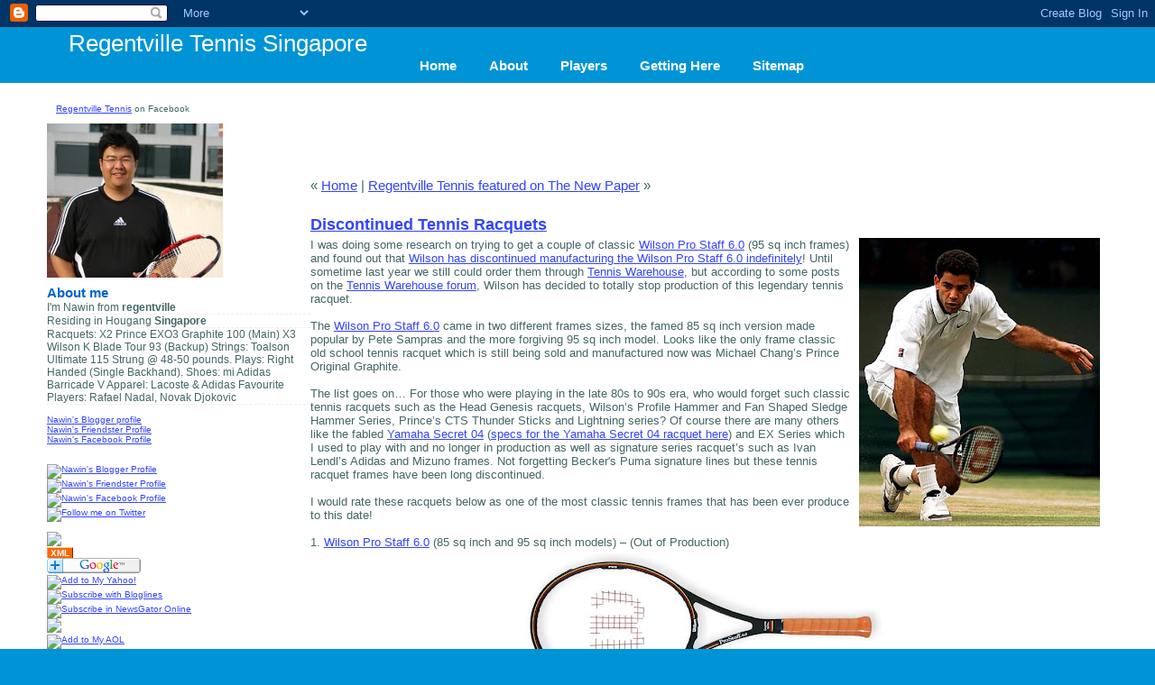

--- FILE ---
content_type: text/html; charset=UTF-8
request_url: http://www.regentville.com/2008/08/discontinued-tennis-racquets.html?showComment=1219655940000
body_size: 18368
content:
<!DOCTYPE html PUBLIC "-//W3C//DTD XHTML 1.1//EN"
"http://www.w3.org/TR/xhtml11/DTD/xhtml11.dtd">
<html xmlns="http://www.w3.org/1999/xhtml" xml:lang="en" lang="en">
<head>
<meta name="verify-v1" content="GTxnTMpvkeTNjNxJ409FeyHnWJ+VwgT9l6BSNoPVSnc=" />
<META name="y_key" content="a31d0dd0c592b270">
<meta name="msvalidate.01" content="663CBE8E4EAF4D4C8178A5AA948FB802" />
 
 
 <title>Regentville Tennis Singapore: Discontinued Tennis Racquets</title>
 <meta name="keywords" content="Regentville Tennis Singapore: Discontinued Tennis Racquets - social tennis, tennis group, tennis club, tennis racquet, racquet reviews, tennis in hougang, singapore tennis, condo tennis, nawin, friendly game," />
 <meta name="description" content="Regentville Tennis Singapore: Discontinued Tennis Racquets - A social tennis group & tennis club in Singapore. Join us for local tennis matches & games in Singapore." />
 <script type="text/javascript">(function() { (function(){function b(g){this.t={};this.tick=function(h,m,f){var n=f!=void 0?f:(new Date).getTime();this.t[h]=[n,m];if(f==void 0)try{window.console.timeStamp("CSI/"+h)}catch(q){}};this.getStartTickTime=function(){return this.t.start[0]};this.tick("start",null,g)}var a;if(window.performance)var e=(a=window.performance.timing)&&a.responseStart;var p=e>0?new b(e):new b;window.jstiming={Timer:b,load:p};if(a){var c=a.navigationStart;c>0&&e>=c&&(window.jstiming.srt=e-c)}if(a){var d=window.jstiming.load;
c>0&&e>=c&&(d.tick("_wtsrt",void 0,c),d.tick("wtsrt_","_wtsrt",e),d.tick("tbsd_","wtsrt_"))}try{a=null,window.chrome&&window.chrome.csi&&(a=Math.floor(window.chrome.csi().pageT),d&&c>0&&(d.tick("_tbnd",void 0,window.chrome.csi().startE),d.tick("tbnd_","_tbnd",c))),a==null&&window.gtbExternal&&(a=window.gtbExternal.pageT()),a==null&&window.external&&(a=window.external.pageT,d&&c>0&&(d.tick("_tbnd",void 0,window.external.startE),d.tick("tbnd_","_tbnd",c))),a&&(window.jstiming.pt=a)}catch(g){}})();window.tickAboveFold=function(b){var a=0;if(b.offsetParent){do a+=b.offsetTop;while(b=b.offsetParent)}b=a;b<=750&&window.jstiming.load.tick("aft")};var k=!1;function l(){k||(k=!0,window.jstiming.load.tick("firstScrollTime"))}window.addEventListener?window.addEventListener("scroll",l,!1):window.attachEvent("onscroll",l);
 })();</script><script type="text/javascript">function a(){var b=window.location.href,c=b.split("?");switch(c.length){case 1:return b+"?m=1";case 2:return c[1].search("(^|&)m=")>=0?null:b+"&m=1";default:return null}}var d=navigator.userAgent;if(d.indexOf("Mobile")!=-1&&d.indexOf("WebKit")!=-1&&d.indexOf("iPad")==-1||d.indexOf("Opera Mini")!=-1||d.indexOf("IEMobile")!=-1){var e=a();e&&window.location.replace(e)};
</script><meta http-equiv="Content-Type" content="text/html; charset=UTF-8" />
<meta name="generator" content="Blogger" />
<link rel="icon" type="image/vnd.microsoft.icon" href="https://www.blogger.com/favicon.ico"/>
<link rel="alternate" type="application/atom+xml" title="Regentville Tennis Singapore - Atom" href="http://www.regentville.com/feeds/posts/default" />
<link rel="alternate" type="application/rss+xml" title="Regentville Tennis Singapore - RSS" href="http://www.regentville.com/feeds/posts/default?alt=rss" />
<link rel="service.post" type="application/atom+xml" title="Regentville Tennis Singapore - Atom" href="https://www.blogger.com/feeds/15314101/posts/default" />
<link rel="alternate" type="application/atom+xml" title="Regentville Tennis Singapore - Atom" href="http://www.regentville.com/feeds/1163786533444554425/comments/default" />
<link rel="stylesheet" type="text/css" href="https://www.blogger.com/static/v1/v-css/1601750677-blog_controls.css"/>
<link rel="stylesheet" type="text/css" href="https://www.blogger.com/dyn-css/authorization.css?targetBlogID=15314101&zx=01710f8a-150e-4c43-aebe-6a50a2696efe"/>


<link rel="shortcut icon" href="http://sites.google.com/site/regentville/regentville.ico" type="favicon" />
  
<script src="http://www.google-analytics.com/urchin.js" type="text/javascript">
</script>
<script type="text/javascript">
_uacct = "UA-1498347-1";
urchinTracker();
</script> 

 <style type="text/css">
 /*
-----------------------------------------------
Blogger Template Style
Name:     Indigo
Designer: Kaushal Sheth
URL:      www.kaushalsheth.info
Date:     11 Dec 2006
----------------------------------------------- */

/*#############################################################
Name: Indigo
Date: 2006-07-27
Description: A lightweight, simple and pleasant design.
Author: Viktor Persson
URL: http://arcsin.se

Feel free to use and modify but please provide credits.
#############################################################*/

/* standard elements */
* {
	margin: 0;
	padding: 0;
}
a {
	color: #34F;
}
a:hover {
	color: #39F;
}
body {
	background: #0094D6 url("http://images33.fotki.com/v1070/photos/1/1028519/5737150/bgzq1-vi.gif") repeat-x;
	color: #466;
	font: normal 80% "Lucida Sans Unicode",sans-serif;
	margin: 0;
}
input {
	color: #555;
	font: normal 1.1em "Lucida Sans Unicode",sans-serif;
}
p,cite,code,ul {
	font-size: 1.2em;
	padding-bottom: 1.2em;
}
h1 {
	font-size: 1.4em;
	margin-bottom: 4px;
}
code {
	background: url("http://images34.fotki.com/v1077/photos/1/1028519/5737150/bgcodefa2-vi.gif");
	border: 1px solid #F0F0F0;
	border-left: 6px solid #39F;
	color: #555;
	display: block;
	font: normal 1.1em "Lucida Sans Unicode",serif;
	margin-bottom: 12px;
	padding: 8px 10px;
	white-space: pre;
}
cite {
	background: url("http://images111.fotki.com/v728/photos/1/1028519/5737150/quoteeh6-vi.gif") no-repeat;
	color: #666;
	display: block;
	font: normal 1.3em "Lucida Sans Unicode",serif;
	padding-left: 28px;
}
h1,h2,h3 {
	color: #06C;
	padding-top: 6px;
}
/* misc */
.clearer {
	clear: both;
}

/* structure */
.container {
	background: url("http://images32.fotki.com/v1058/photos/1/1028519/5737150/topleftco3-vi.gif") no-repeat;
}

.header {
	height: 92px;
}

/* title */
.title {
	float: left;
	padding: 28px 0 0 76px;
}
.title h1 {
	color: #FFF;
	font: normal 2em Verdana,sans-serif;
}
.title h1 a{
	color: #FFF;
	text-decoration:none;
}

.title h1 a:hover{
	color: #FFF;
	text-decoration:none;
}

/* navigation */
.navigation {
	float: left;
	height: 92px;
	margin-left: 24px;
	padding: 0 16px;
}
.navigation a {
	color: #FFF;
	float: left;
	font: bold 1.2em "Trebuchet MS",sans-serif;
	margin-top: 56px;
	padding: 8px 18px;
	text-align: center;
	text-decoration: none;
}
.navigation a:hover {
	background-color: #4A91C3;
	color: #FFF;
}

/* main */
.main {
	background: #FFF url("http://images32.fotki.com/v1066/photos/1/1028519/5737150/bgmainro4-vi.gif") no-repeat;
	clear: both;
	padding: 12px 12px 0 52px;
}

/* main left */
.sidenav {
	float: left;
	width: 24%;
	font-size: 0.8em;
}
.sidenav h1 {
	border-bottom: 1px dashed #DDD;
	color: #E73;
	font-size: 1.2em;
	height: 20px;
	margin-top: 1.2em;
}
.sidenav ul {
	margin: 0;
	padding: 0;
}
.sidenav li { 
	border-bottom: 1px dashed #EEE;
	list-style: none;
	margin: 0;
}
.sidenav li a {
	color: #777;
	display: block;
	font-size: 0.9em;
	padding: 3px 6px 3px 18px;
	text-decoration: none;
}
.sidenav li a:hover {
	color: #111;
	background: url("http://images34.fotki.com/v1078/photos/1/1028519/5737150/navligq9-vi.gif") no-repeat;
}

/* content */
.content {
	float: right;
	margin-right: 4%;
	width: 72%;
}
.content .descr {
	color: #C60;
	margin-bottom: 6px;
}
.content li {
	list-style: url("http://images32.fotki.com/v1058/photos/1/1028519/5737150/lijx1-vi.gif");
	margin-left: 18px;
}

/* search form */
.styled {
	border: 3px double #E5E5E5;
	padding: 2px 3px;
}
.button {
	border: 1px solid #AAA;
	margin-left: 5px;
	padding: 2px 3px;
}

/* footer */
.footer {
	background: #0094D6 url("http://images27.fotki.com/v1024/photos/1/1028519/5737150/bgfooterqz7-vi.gif") repeat-x;
	color: #C1DEF0;
	font-size: 1.1em;
	line-height: 40px;
	text-align: center;
}
.footer a {
	color: #FFF;
	text-decoration: none;
}
.footer a:hover {
	color: #FFF;
	text-decoration: underline;
}

#comments h4 {
  margin:1em 0;
  font:bold 78%/1.6em "Trebuchet MS",Trebuchet,Arial,Verdana,Sans-serif;
  text-transform:uppercase;
  letter-spacing:.2em;
  color:#999;
  }
#comments h4 strong {
  font-size:130%;
  }
#comments-block {
  margin:1em 0 1.5em;
  line-height:1.6em;
  }
#comments-block dt {
  margin:.5em 0;
  }
#comments-block dd {
  margin:.25em 0 0;
  }
#comments-block dd.comment-timestamp {
  margin:-.25em 0 2em;
  font:78%/1.4em "Trebuchet MS",Trebuchet,Arial,Verdana,Sans-serif;
  text-transform:uppercase;
  letter-spacing:.1em;
  }
#comments-block dd p {
  margin:0 0 .75em;
  }
.deleted-comment {
  font-style:italic;
  color:gray;
  }


/* Profile
----------------------------------------------- */
#profile-container {
  margin:0 0 1.5em;
  padding-left:10px;
font-size:14px;
  border-bottom:1px dotted #ccc;
  padding-bottom:1.5em;
  }
.profile-datablock {
  margin:.5em 0 .5em;
  }
.profile-img {
  display:inline;
  }
.profile-img img {
  float:left;
  padding:4px;
  border:1px solid #ddd;
  margin:0 8px 3px 0;
  }
.profile-data {
  margin:0;
  font:bold 78%/1.6em "Trebuchet MS",Trebuchet,Arial,Verdana,Sans-serif;
  text-transform:uppercase;
  letter-spacing:.1em;
  }
.profile-data strong {
  display:none;
  }
.profile-textblock {
  margin:0 0 .5em;
  }
.profile-link {
  margin:0;
  font:78%/1.4em "Trebuchet MS",Trebuchet,Arial,Verdana,Sans-serif;
  text-transform:uppercase;
  letter-spacing:.1em;
  }

  </style>

<meta name='google-adsense-platform-account' content='ca-host-pub-1556223355139109'/>
<meta name='google-adsense-platform-domain' content='blogspot.com'/>

<!-- data-ad-client=pub-4214880921341429 -->
<!-- --><style type="text/css">@import url(https://www.blogger.com/static/v1/v-css/navbar/3334278262-classic.css);
div.b-mobile {display:none;}
</style>

</head>

<body><script type="text/javascript">
    function setAttributeOnload(object, attribute, val) {
      if(window.addEventListener) {
        window.addEventListener('load',
          function(){ object[attribute] = val; }, false);
      } else {
        window.attachEvent('onload', function(){ object[attribute] = val; });
      }
    }
  </script>
<div id="navbar-iframe-container"></div>
<script type="text/javascript" src="https://apis.google.com/js/platform.js"></script>
<script type="text/javascript">
      gapi.load("gapi.iframes:gapi.iframes.style.bubble", function() {
        if (gapi.iframes && gapi.iframes.getContext) {
          gapi.iframes.getContext().openChild({
              url: 'https://www.blogger.com/navbar/15314101?origin\x3dhttp://www.regentville.com',
              where: document.getElementById("navbar-iframe-container"),
              id: "navbar-iframe"
          });
        }
      });
    </script>

<div class="container">

	<div class="header">
		

		<div class="title">
		<h1><a href="http://www.regentville.com/" accesskey="1">Regentville Tennis Singapore</a></h1>
		
		</div>

		<div class="navigation">
			<a href="http://www.regentville.com/">Home</a>
			<a href="#">About</a>
			<a href="#">Players</a>
			<a href="#">Getting Here</a>
			<a href="#">Sitemap</a>
			<div class="clearer"><span></span></div>

		</div>

	</div>

	<div class="main">
		
		<div class="content">
		
<script type="text/javascript"><!--
google_ad_client = "pub-4214880921341429";
google_ad_host = "pub-1556223355139109";
google_ad_host_channel="00000";
//728x90, created 12/26/07
google_ad_slot = "6113113400";
google_ad_width = 728;
google_ad_height = 90;
//--></script>
<script type="text/javascript"
src="http://pagead2.googlesyndication.com/pagead/show_ads.js">
</script>

		



<Blogger>

<div class="post">
     
<p class="content-nav">
	&laquo; <a href="http://www.regentville.com/">Home</a><span> | <a href="http://www.regentville.com/2008/07/regentville-tennis-featured-on-new.html">Regentville Tennis featured on The New Paper</a> &raquo;</span><span style="display:none"> | <a href="http://www.regentville.com/2008/07/regentville-tennis-birthday-party.html">Regentville Tennis Birthday Party</a> &raquo;</span><span style="display:none"> | <a href="http://www.regentville.com/2008/05/regentville-versus-bayshore.html">Regentville versus The Bayshore</a> &raquo;</span><span style="display:none"> | <a href="http://www.regentville.com/2008/05/tennis-elbow-and-babolat-racquets.html">Tennis Elbow and Babolat Racquets</a> &raquo;</span><span style="display:none"> | <a href="http://www.regentville.com/2008/04/regentville-versus-melville-park.html">Regentville versus Melville Park</a> &raquo;</span><span style="display:none"> | <a href="http://www.regentville.com/2008/04/clay-courts-in-singapore.html">Clay Courts in Singapore</a> &raquo;</span><span style="display:none"> | <a href="http://www.regentville.com/2008/04/fake-wilson-tennis-racquet.html">Fake Wilson Tennis Racquet</a> &raquo;</span><span style="display:none"> | <a href="http://www.regentville.com/2008/03/yew-mei-green-versus-regentville.html">Yew Mei Green versus Regentville</a> &raquo;</span><span style="display:none"> | <a href="http://www.regentville.com/2008/03/regentville-versus-yew-mei-green.html">Regentville versus Yew Mei Green</a> &raquo;</span><span style="display:none"> | <a href="http://www.regentville.com/2008/02/regentville-versus-new-tech-park.html">Regentville versus New Tech Park</a> &raquo;</span><span style="display:none">&nbsp;</span>
</p>




   
   
	<h1 class="storytitle" id="post-1163786533444554425"><a href="http://www.regentville.com/2008/08/discontinued-tennis-racquets.html" rel="bookmark" title="Permanent Link to Discontinued Tennis Racquets">

<!-- google_ad_section_start-->
Discontinued Tennis Racquets</a></h1>
<!-- google_ad_section_end-->         

<div class="entry" id="post-1163786533444554425">

<!-- google_ad_section_start-->
<div style="clear:both;"></div><a onblur="try {parent.deselectBloggerImageGracefully();} catch(e) {}" href="https://blogger.googleusercontent.com/img/b/R29vZ2xl/AVvXsEjNFAj6-M6GsD7cxsNcy6u47lDdQUbwf_GYbrKV-2RebrAamAI_O3VKFM3_wKIxmCoaIUBky1uCJU9DQnPXcQvZOmoy8GR5S0VcXkW5Mon33dIH40u2zc40faKHf6Ks7XATnr_F/s1600-h/sampras-pro-staff-classic.jpg"><img style="margin: 0pt 0pt 10px 10px; float: right; cursor: pointer;" src="https://blogger.googleusercontent.com/img/b/R29vZ2xl/AVvXsEjNFAj6-M6GsD7cxsNcy6u47lDdQUbwf_GYbrKV-2RebrAamAI_O3VKFM3_wKIxmCoaIUBky1uCJU9DQnPXcQvZOmoy8GR5S0VcXkW5Mon33dIH40u2zc40faKHf6Ks7XATnr_F/s320/sampras-pro-staff-classic.jpg" alt="" id="BLOGGER_PHOTO_ID_5238077746667964818" border="0" /></a>I was doing some research on trying to get a couple of classic <a href="http://www.tennis-warehouse.com/Reviews/60/60Review.html">Wilson Pro Staff 6.0</a> (95 sq inch frames) and found out that <a href="http://tt.tennis-warehouse.com/showthread.php?t=175093">Wilson has discontinued manufacturing the Wilson Pro Staff 6.0 indefinitely</a>! Until sometime last year we still could order them through <a href="http://www.tennis-warehouse.com/">Tennis Warehouse</a>, but according to some posts on the <a href="http://tt.tennis-warehouse.com/index.php">Tennis Warehouse forum</a>, Wilson has decided to totally stop production of this legendary tennis racquet.<br /><br />The <a href="http://www.tennis-warehouse.com/Reviews/60/60Review.html">Wilson Pro Staff 6.0</a> came in two different frames sizes, the famed 85 sq inch version made popular by Pete Sampras and the more forgiving 95 sq inch model.  Looks like the only frame classic old school tennis racquet which is still being sold and manufactured now was Michael Chang’s Prince Original Graphite.<br /><br />The list goes on… For those who were playing in the late 80s to 90s era, who would forget such classic tennis racquets such as the Head Genesis racquets, Wilson’s Profile Hammer and Fan Shaped Sledge Hammer Series, Prince’s CTS Thunder Sticks and Lightning series? Of course there are many others like the fabled <a href="http://tt.tennis-warehouse.com/showthread.php?t=181814">Yamaha Secret 04</a> (<a href="http://tt.tennis-warehouse.com/showthread.php?t=181814">specs for the Yamaha Secret 04 racquet here</a>) and EX Series which I used to play with and no longer in production as well as signature series racquet’s such as Ivan Lendl’s Adidas and Mizuno frames. Not forgetting Becker's Puma signature lines but these tennis racquet frames have been long discontinued.<br /><br />I would rate these racquets below as one of the most classic tennis frames that has been ever produce to this date!<br /><br />1. <a href="http://www.tennis-warehouse.com/Reviews/60/60Review.html">Wilson Pro Staff 6.0</a> (85 sq inch and 95 sq inch models) – (Out of Production)<br /><a onblur="try {parent.deselectBloggerImageGracefully();} catch(e) {}" href="https://blogger.googleusercontent.com/img/b/R29vZ2xl/AVvXsEi5rvjzQlHGPu-eBA06iQC-jpG-C44X23hhNqBkZGtUFMJipNI_UY3ny9hkuBe3GrvlZ3WOggYSsEacnHqHxqI1ypEjPl4U-QSRY5NfpZlkEOkRoSjWQAR5ogRhoooKZtO7QprH/s1600-h/Wilson-Pro-Staff-6.0.jpg"><img style="margin: 0px auto 10px; display: block; text-align: center; cursor: pointer;" src="https://blogger.googleusercontent.com/img/b/R29vZ2xl/AVvXsEi5rvjzQlHGPu-eBA06iQC-jpG-C44X23hhNqBkZGtUFMJipNI_UY3ny9hkuBe3GrvlZ3WOggYSsEacnHqHxqI1ypEjPl4U-QSRY5NfpZlkEOkRoSjWQAR5ogRhoooKZtO7QprH/s400/Wilson-Pro-Staff-6.0.jpg" alt="" id="BLOGGER_PHOTO_ID_5238076454403075442" border="0" /></a>2. Wilson Pro Staff Classic 6.1.<br /><br /><a onblur="try {parent.deselectBloggerImageGracefully();} catch(e) {}" href="https://blogger.googleusercontent.com/img/b/R29vZ2xl/AVvXsEhnEZZCpdQ1h9eGXeCxe_ZXM9xCfAORB8pC9g9qFLTpJZeZhVWmtRukidZRNEVfJbofyrwgo7ZWmHJgdbUVq54L0pNmqOvJm8aPRhSDHXxIsUFnGown4J5zRPRaAaJPiFd-1iLS/s1600-h/Wilson-Pro-Staff-Classic-6.1.jpg"><img style="margin: 0px auto 10px; display: block; text-align: center; cursor: pointer;" src="https://blogger.googleusercontent.com/img/b/R29vZ2xl/AVvXsEhnEZZCpdQ1h9eGXeCxe_ZXM9xCfAORB8pC9g9qFLTpJZeZhVWmtRukidZRNEVfJbofyrwgo7ZWmHJgdbUVq54L0pNmqOvJm8aPRhSDHXxIsUFnGown4J5zRPRaAaJPiFd-1iLS/s400/Wilson-Pro-Staff-Classic-6.1.jpg" alt="" id="BLOGGER_PHOTO_ID_5238076639437340018" border="0" /></a>3. <a href="http://www.tennis-warehouse.com/descpageRCPRINCE-GRO.html">Prince Original Graphite OS</a> (Still currently in production and on sale at Tennis Warehouse)<br /><br /><a onblur="try {parent.deselectBloggerImageGracefully();} catch(e) {}" href="https://blogger.googleusercontent.com/img/b/R29vZ2xl/AVvXsEjmFvqPhxFFOnpA55SQKxvSMfbPQKDjmJ0rzJSI6CsHDezN-YFxji-t1RkeTOKQH1PvQgtdzUvHA4bjCbkrvmYR1ZQOMiClvVeWFq0b76gWBL2nrvrV_KKTDkio_AHG6cAcN3oc/s1600-h/Prince-Original-Graphite.JPG"><img style="margin: 0px auto 10px; display: block; text-align: center; cursor: pointer;" src="https://blogger.googleusercontent.com/img/b/R29vZ2xl/AVvXsEjmFvqPhxFFOnpA55SQKxvSMfbPQKDjmJ0rzJSI6CsHDezN-YFxji-t1RkeTOKQH1PvQgtdzUvHA4bjCbkrvmYR1ZQOMiClvVeWFq0b76gWBL2nrvrV_KKTDkio_AHG6cAcN3oc/s400/Prince-Original-Graphite.JPG" alt="" id="BLOGGER_PHOTO_ID_5238076828747400994" border="0" /></a>4. <a href="http://www.tennis-warehouse.com/descpageRCDUNLOP-DP1OS.html">Donnay Pro One OS</a> (No longer in production but <a href="http://www.tennis-warehouse.com/descpageRCDUNLOP-DP1OS.html">Tennis Warehouse sells reissues of the Donnay Pro One</a> original). More Information about the <a href="http://www.tennis-warehouse.com/Reviews/DP1OS/DP1OSReview.html">Donnay Pro One Reissues Here</a>.<br /><a onblur="try {parent.deselectBloggerImageGracefully();} catch(e) {}" href="https://blogger.googleusercontent.com/img/b/R29vZ2xl/AVvXsEirXn9TjRMrjaGYql3wGCs5_m712LJrzBOW_UN6Vo2DbTvI0BFU-4-qNhLTdSn6NSZR3WrMS_8Ni7xl3pQDlQEAfQKQBjjK8s68RgwD4SLnluKkCTutfyO3D1t-1utiDCTmzD_H/s1600-h/Donnay-Pro-One-OS.jpg"><img style="margin: 0px auto 10px; display: block; text-align: center; cursor: pointer;" src="https://blogger.googleusercontent.com/img/b/R29vZ2xl/AVvXsEirXn9TjRMrjaGYql3wGCs5_m712LJrzBOW_UN6Vo2DbTvI0BFU-4-qNhLTdSn6NSZR3WrMS_8Ni7xl3pQDlQEAfQKQBjjK8s68RgwD4SLnluKkCTutfyO3D1t-1utiDCTmzD_H/s400/Donnay-Pro-One-OS.jpg" alt="" id="BLOGGER_PHOTO_ID_5238077069570692546" border="0" /></a>5. Dunlop Max 200 (Out of Production).<br /><a onblur="try {parent.deselectBloggerImageGracefully();} catch(e) {}" href="https://blogger.googleusercontent.com/img/b/R29vZ2xl/AVvXsEjHVsWm3IaQARhB_ixF5lf0CZYZ0PKzc3Xh63RBit-wP1v2x2-0_bUvLrC6jSlWK1HBmN6AVFJGzwqvLpPs01i5IMDGa6RUgXMXDc4iIe4Eopl5UrJVPNwwjPJr4_4vrEtUELY_/s1600-h/Dunlop-Max-200G.jpg"><img style="margin: 0px auto 10px; display: block; text-align: center; cursor: pointer;" src="https://blogger.googleusercontent.com/img/b/R29vZ2xl/AVvXsEjHVsWm3IaQARhB_ixF5lf0CZYZ0PKzc3Xh63RBit-wP1v2x2-0_bUvLrC6jSlWK1HBmN6AVFJGzwqvLpPs01i5IMDGa6RUgXMXDc4iIe4Eopl5UrJVPNwwjPJr4_4vrEtUELY_/s400/Dunlop-Max-200G.jpg" alt="" id="BLOGGER_PHOTO_ID_5238077227224654098" border="0" /></a>6. Head Prestige Classic (Out of Production).<br /><a onblur="try {parent.deselectBloggerImageGracefully();} catch(e) {}" href="https://blogger.googleusercontent.com/img/b/R29vZ2xl/AVvXsEgsQzxNOaaIQx81-BEXpmSWrj7xvVNMATUbc1S9Ce685J8Wd_wV3dOiEFy8iaW-iD3zzglGS4po6ao0nX52pU1ya75Jw9cKwFJKCQEVDSMfvkWtkkoD5HXl24Yh23HaJ1ui9QAI/s1600-h/Head-Prestige-Classic.jpg"><img style="margin: 0px auto 10px; display: block; text-align: center; cursor: pointer;" src="https://blogger.googleusercontent.com/img/b/R29vZ2xl/AVvXsEgsQzxNOaaIQx81-BEXpmSWrj7xvVNMATUbc1S9Ce685J8Wd_wV3dOiEFy8iaW-iD3zzglGS4po6ao0nX52pU1ya75Jw9cKwFJKCQEVDSMfvkWtkkoD5HXl24Yh23HaJ1ui9QAI/s400/Head-Prestige-Classic.jpg" alt="" id="BLOGGER_PHOTO_ID_5238077389505790866" border="0" /></a>There are however still a handful of old school tennis racquet<a onblur="try {parent.deselectBloggerImageGracefully();} catch(e) {}" href="https://blogger.googleusercontent.com/img/b/R29vZ2xl/AVvXsEgqCpuFKyNIRjU68aApE9BZ_uut3IMFwWSkqLoIvmhBDFnEGhxohkR2sDKBEDViFepfYhASFNtzBBJi3ZHV4Zau6_vLf1GRTzEyOEwNNiB07em4vXDAtW9_w50-625Rbyde_RGf/s1600-h/andre-agassi-pro-one.jpg"><img style="margin: 0pt 0pt 10px 10px; float: right; cursor: pointer;" src="https://blogger.googleusercontent.com/img/b/R29vZ2xl/AVvXsEgqCpuFKyNIRjU68aApE9BZ_uut3IMFwWSkqLoIvmhBDFnEGhxohkR2sDKBEDViFepfYhASFNtzBBJi3ZHV4Zau6_vLf1GRTzEyOEwNNiB07em4vXDAtW9_w50-625Rbyde_RGf/s320/andre-agassi-pro-one.jpg" alt="" id="BLOGGER_PHOTO_ID_5238078225203905506" border="0" /></a> players and collectors alike who swear by these old tennis frames.  They either still are currently playing with these legendary tennis racquets or have them in their personal collection.  Till today many players still prefer the classic weight and old school tennis feel that have been often found missing in today’s newer generation lighter frames.  Unfortunately very little resource is available on the internet about old discontinued tennis racquets.  There are also very few tennis racquet dealers and collectors who are selling and trading them in the market.  In most cases, you can find them off online auction sites such as eBay.  If you can find a classic tennis frame available, its either in a really beat up condition or if it’s still in good condition, would cost you exorbitant prices within the range of US$300 to US$500 and sometimes even more or a piece of history!<br /><br />I have consolidated a list of websites that gives you more information about old discontinued tennis racquets that are no longer in production now.  Some of these are really classic, vintage tennis racquets that come in different brands, shapes and sizes with different patented technologies or the era of old that have long been discontinued.  I have also listed a couple of old classic racquet frame dealers as well as websites that sell rare tennis racquets and tennis frames.  Some of them are either discontinued tennis racquets that are no longer in production or not available for sale in certain countries.  These are very rare tennis racquets and frames that you might not have even thought existed and are the original production and not reproductions.  When in doubt check with the dealer or get some references.<br /><br /><a href="http://www.80s-tennis.com/index.html">Rare Discontinued Tennis Racquets</a><br /><a href="http://www.rakuten.ne.jp/gold/tennis-c/">Find and Buy Rare Discontinued Tennis Racquets</a> (Japanese Site).<br /><br />Another thing to note when purchasing older tennis racquets would be that the frame might have lost its strength especially if it has been used or strung before.  The other thing you should worry about are the plastic bumper and grommets that could be brittle over years of use and might break and eat into the racquet frame when strung at a high tension.  Its always good to ask if they have new or replacements grommets available.  If it’s a really old and rare racquet however, the chances getting a replacement is extremely difficult or next to impossible. Should you still want to play with that frame, try to string it at lower tension and make sure that your stringer places additional plastic tubing into the grommets to reinforce them so that they won’t eat into the original grommets and into the frame of the tennis racquet which can often happen should the grommets give way.<div style="clear:both; padding-bottom:0.25em"></div>
<!-- google_ad_section_end-->
        
         </div>

	<p class="entry-footer">

<script type="text/javascript"><!--
google_ad_client = "pub-4214880921341429";
google_ad_host = "pub-1556223355139109";
google_ad_host_channel="00000";
//728x90, created 12/26/07
google_ad_slot = "7181633037";
google_ad_width = 728;
google_ad_height = 90;
//--></script>
<script type="text/javascript"
src="http://pagead2.googlesyndication.com/pagead/show_ads.js">
</script>

<br>
		<span class="post-footers">Sunday, August 24, 2008 </span> <span class="separator">|</span> <a class="permalink" href="http://www.regentville.com/2008/08/discontinued-tennis-racquets.html">Permalink</a> <span class="item-control blog-admin pid-803847892"><a style="border:none;" href="https://www.blogger.com/post-edit.g?blogID=15314101&postID=1163786533444554425&from=pencil" title="Edit Post"><img class="icon-action" alt="" src="https://resources.blogblog.com/img/icon18_edit_allbkg.gif" height="18" width="18"></a></span>
<br>
<br>
<a href="http://del.icio.us/post?url=http://www.regentville.com/2008/08/discontinued-tennis-racquets.html"<img src="http://www.exploding-boy.com/images/logos/delicious.gif" style="border:0"></a>
<a href="http://digg.com/submit?phase=2&url=http://www.regentville.com/2008/08/discontinued-tennis-racquets.html"><img src="http://www.exploding-boy.com/images/logos/digg.gif" style="border:0"></a>
<a href="http://technorati.com/cosmos/search.html?url=http://www.regentville.com/2008/08/discontinued-tennis-racquets.html"><img src="http://www.exploding-boy.com/images/logos/technorati.gif" style="border:0"></a>
<a href="http://blinklist.com/index.php?Action=Blink/addblink.php&Description=Discontinued Tennis Racquets&url=http://www.regentville.com/2008/08/discontinued-tennis-racquets.html"<img src="http://www.exploding-boy.com/images/logos/blinklist.gif" style="border:0"></a>
<a href="http://furl.net/storeIt.jsp?t=Discontinued Tennis Racquets&u=http://www.regentville.com/2008/08/discontinued-tennis-racquets.html"><img src="http://www.exploding-boy.com/images/logos/furl.gif" style="border:0"></a>
<a href="http://reddit.com/submit?url=http://www.regentville.com/2008/08/discontinued-tennis-racquets.html&title=Discontinued Tennis Racquets"<img src="http://www.exploding-boy.com/images/logos/reddit.gif" style="border:0"></a>
<a href="http://www.newsvine.com/_tools/seed&save?u=http://www.regentville.com/2008/08/discontinued-tennis-racquets.html&h=Discontinued Tennis Racquets"><img src="http://www.exploding-boy.com/images/logos/newsvine.gif" style="border:0"></a>
<!-- AddThis Button BEGIN -->
<a expr:name='data:post.title' expr:id='data:post.url' onmouseover='return addthis_open(this, "", this.id, this.name);' onmouseout='addthis_close()' onclick='return addthis_sendto()'><img src="http://s7.addthis.com/static/btn/lg-bookmark-en.gif" width="125" height="16" alt="Bookmark and Share" style="border:0"/></a>
<script type="text/javascript" src="http://s7.addthis.com/js/250/addthis_widget.js?pub=regentville"></script>
<!-- AddThis Button END -->
</p>

</div>


  

	<a name="comments"></a>
	<div class="comments">
		<h3 class="comments-header"><script type="text/javascript">var a = 11; if(a == 0) {document.write('No comment');} else if(a == 1) {document.write('1 comment');}else{document.write(a+' comments');}</script></h3>
		<div class="comments-content">
			<!-- comment list -->
			
   

	<a id="3234395395447468587"></a>
	<div class="comment" id="comment-3234395395447468587">
		<div class="comment-content">
			<p>Please, stop this hype about forgiving/unforgiving racquets. I recently bought Yonex RDS001 mid (90"; I know you played midplus 98") all scary if I could able to play such "small" racquet after "more forgiving" 97". After racquet arrived I couldn't tell the difference in size, they both looked the same for me.<BR/><BR/>Let's do a little math, for simplicity let's assume racquet head is a circle, so compare 85" and 95" head. The radius for the first one is 5.50 inch, for the second it is 5.20 ich. The difference is 0.30 inch (7.5 mm) -- this is the difference of hitting the ball with frame or totally missing it (in practice the difference is even smaller because racquet head is rather longer than wider, it is not circle). <BR/>And I don't see any benefit in hitting ball with frame (instead of missing it by 7mm), the good shot is placed at center and in both racquet the center is about the same size -- any off-center hit causes rotation no matter if it is OS or 80" (80" in this case is "forgiving", but not for your hitting, but for your elbow).<BR/><BR/>In short -- if beginner cannot even hit the ball, ok, 112" head maybe will do some good, but for the rest of us, 95" brings a little more power than 85", but not "forgiveness" -- that's all.<BR/><BR/>And for old racquet I would love to buy old Wilson ProStaff 85" (for my elbow) but since the production ended I can only hunt for ProKennex Heritage Type C Redondo (93") -- not available in Poland unfortunately.</p>
		</div>
		<p class="comment-footer">
			Posted by <span style="line-height:16px" class="comment-icon blogger-comment-icon"><img src="https://resources.blogblog.com/img/b16-rounded.gif" alt="Blogger" style="display:inline;" /></span>&nbsp;<a href="https://www.blogger.com/profile/17638266035856542024" rel="nofollow">Saafi</a> |
			<a href="http://www.regentville.com/2008/08/discontinued-tennis-racquets.html?showComment=1219589220000#c3234395395447468587">Sunday, August 24, 2008 10:47:00 PM</a> &nbsp;<span class="item-control blog-admin pid-12339699"><a style="border:none;" href="https://www.blogger.com/comment/delete/15314101/3234395395447468587" title="Delete Comment" ><span class="delete-comment-icon">&nbsp;</span></a></span>
		</p>
	</div>
   
   

	<a id="5814291753754813776"></a>
	<div class="comment" id="comment-5814291753754813776">
		<div class="comment-content">
			<p>Hi Macias,<BR/><BR/>Thanks for your feedback. If you compare a 100sq inch frame to a 90sq inch by placing them on top of each other, you will notice that there is only a very slight difference in size.  Technically you have to try to hit to sweet spot all the time and not off center shots. So even with a larger string bed you will have to aim for the center of the racquet (sweet spot) to use the racquet to it's full potential. Some racquets with a larger headsize will have a slightly more forgiving feel and can still generate good pace even when hitting off center shots. This can however still put some strain on your elbow.<BR/><BR/>I am currently using the Wilson K Blade Tour 93 sq inch frame.  I was previously using the Wilson K SIx One 95 Asia model. I found that I could easily transition and switch play to a smaller head sized frame.  The only thing I found difficult was not having a larger sweet spot to hit with, as off center shots results in poor shots lacking pace and I will find myself in a defensive position after this.<BR/><BR/>A racquet being unforgiving or forgiving is very much dependent on your skill level. A good player may find an 85/90 sq frame forgiving enough, as he/she manages to hit the sweet spot almost 90% of the time. Personally, I prefer playing with a slightly smaller head size, but above 90 sq inch... I feel a 93 to 95 sq frame is just about right for me. A 85 sq or 90 sq frame might be too demanding for me as I will not be fast or quick enough to hit the sweet spot all the time, although we all aspire to that ;)</p>
		</div>
		<p class="comment-footer">
			Posted by <span style="line-height:16px" class="comment-icon blogger-comment-icon"><img src="https://resources.blogblog.com/img/b16-rounded.gif" alt="Blogger" style="display:inline;" /></span>&nbsp;<a href="https://www.blogger.com/profile/02482321552754544921" rel="nofollow">regentville</a> |
			<a href="http://www.regentville.com/2008/08/discontinued-tennis-racquets.html?showComment=1219591860000#c5814291753754813776">Sunday, August 24, 2008 11:31:00 PM</a> &nbsp;<span class="item-control blog-admin pid-803847892"><a style="border:none;" href="https://www.blogger.com/comment/delete/15314101/5814291753754813776" title="Delete Comment" ><span class="delete-comment-icon">&nbsp;</span></a></span>
		</p>
	</div>
   
   

	<a id="1292291841275133356"></a>
	<div class="comment" id="comment-1292291841275133356">
		<div class="comment-content">
			<p>Thank you for the answer. Well, you wrote about sweetspot -- the truth is I don&#39;t believe what manufacturers tell about sweetspot, or even tennis players, but I do &quot;believe&quot; in physics -- any off-center (I mean off-center, not off-sweetspot) hit causes rotation. So no matter how manufacturer defines sweetspot, the more you hit off-axis you get rotation of your racquet.<BR/><BR/>If you go and watch some slow-mo excerpts from tennis matches you will see that even Federer hitting off-center cannot handle the racquet and it rotates during hit.<BR/><BR/>And I prefer to mishit the ball rather than hit if with frame (the bigger the head the bigger the force of rotation) so that is why I bought 90&quot; version. If something smaller was available I would buy it :-)<BR/><BR/>&gt; A 85 sq or 90 sq frame might be<BR/>&gt; too demanding for me as I will<BR/>&gt; not be fast or quick enough to<BR/>&gt; hit the sweet spot all the time,<BR/>&gt; although we all aspire to<BR/>&gt; that ;) <BR/><BR/>I am just starting to play tennis and 90&quot; is not demanding for me (comparing to 97&quot;, 98&quot; and 105&quot; before). But I bought it on another purpose -- to have really tough lesson, so I hope this racquet will force me to make more clear shots (my nemesis is hitting the ball a bit too high, which causes rotation down, which leads to ball hitting the net :-) ) -- and I enjoy playing 90&quot;.</p>
		</div>
		<p class="comment-footer">
			Posted by <span style="line-height:16px" class="comment-icon blogger-comment-icon"><img src="https://resources.blogblog.com/img/b16-rounded.gif" alt="Blogger" style="display:inline;" /></span>&nbsp;<a href="https://www.blogger.com/profile/17638266035856542024" rel="nofollow">Saafi</a> |
			<a href="http://www.regentville.com/2008/08/discontinued-tennis-racquets.html?showComment=1219598700000#c1292291841275133356">Monday, August 25, 2008 1:25:00 AM</a> &nbsp;<span class="item-control blog-admin pid-12339699"><a style="border:none;" href="https://www.blogger.com/comment/delete/15314101/1292291841275133356" title="Delete Comment" ><span class="delete-comment-icon">&nbsp;</span></a></span>
		</p>
	</div>
   
   

	<a id="6296932550164016334"></a>
	<div class="comment" id="comment-6296932550164016334">
		<div class="comment-content">
			<p>i bumped into your blog, while looking for tennis related website.. i can still remember those old sticks in the old days... we still keep our old ones (from my father's) and still use them... <BR/><BR/>i still use the old <I>Wilson Pro Staff 7.0 Lite </I> (Steffi Graf's, the white rackets she used in the mid 90's)... coz i still can't afford the newer ones, but all in all, i still prefer to use my old stick...</p>
		</div>
		<p class="comment-footer">
			Posted by <span style="line-height:16px" class="comment-icon blogger-comment-icon"><img src="https://resources.blogblog.com/img/b16-rounded.gif" alt="Blogger" style="display:inline;" /></span>&nbsp;<a href="https://www.blogger.com/profile/04716623850541234641" rel="nofollow">Herbert</a> |
			<a href="http://www.regentville.com/2008/08/discontinued-tennis-racquets.html?showComment=1219655940000#c6296932550164016334">Monday, August 25, 2008 5:19:00 PM</a> &nbsp;<span class="item-control blog-admin pid-45623815"><a style="border:none;" href="https://www.blogger.com/comment/delete/15314101/6296932550164016334" title="Delete Comment" ><span class="delete-comment-icon">&nbsp;</span></a></span>
		</p>
	</div>
   
   

	<a id="6646067810753727626"></a>
	<div class="comment" id="comment-6646067810753727626">
		<div class="comment-content">
			<p>Cool Blog; I just discovered it.  I'm not sure that those old racquets have any use anymore - the technology has advanced so much...<BR/><BR/><BR/><BR/>Mark<BR/>http://tennisopolis.com<BR/>The Tennis Social Network</p>
		</div>
		<p class="comment-footer">
			Posted by <span style="line-height:16px" class="comment-icon blogger-comment-icon"><img src="https://resources.blogblog.com/img/b16-rounded.gif" alt="Blogger" style="display:inline;" /></span>&nbsp;<a href="https://www.blogger.com/profile/03881302330668164444" rel="nofollow">Mark</a> |
			<a href="http://www.regentville.com/2008/08/discontinued-tennis-racquets.html?showComment=1219899180000#c6646067810753727626">Thursday, August 28, 2008 12:53:00 PM</a> &nbsp;<span class="item-control blog-admin pid-1598475492"><a style="border:none;" href="https://www.blogger.com/comment/delete/15314101/6646067810753727626" title="Delete Comment" ><span class="delete-comment-icon">&nbsp;</span></a></span>
		</p>
	</div>
   
   

	<a id="3500839774403224499"></a>
	<div class="comment" id="comment-3500839774403224499">
		<div class="comment-content">
			<p>I believe different people have different ideas about "forgiveness". Reviews in tennis warehouse would sometimes use this word; I think they probably know what they're talking about.<BR/><BR/>And perhaps even racquets with the same headsize have different "demands".<BR/><BR/>I, too, have only begun playing tennis (probably less than a month combined), and use a Wilson KFactor Six-One Tour 90, which is a 90" frame, too. Yes, that's probably considered quite a daring (and perhaps stupid, to some people) choice of racquet, but I haven't had problems with it. I'm thinking of adding more weight to bring it to (almost) on par with the US Edition's weight.<BR/><BR/>I didn't have much problems with it (the ball-stringbed impact sound is lovely), except I do hit the frame when I have less than two hours of sleep... :)<BR/><BR/>It's all in the mind, I guess. <BR/><BR/>But then, for us beginners, "demanding" is probably not the same as "demanding" for Nawin and other more seasoned players. Wait till we need to do pinpoint placement and rapid shot making. Ah, that's when we'd probably know what "demanding" is. Hehehe...</p>
		</div>
		<p class="comment-footer">
			Posted by <span style="line-height:16px" class="comment-icon blogger-comment-icon"><img src="https://resources.blogblog.com/img/b16-rounded.gif" alt="Blogger" style="display:inline;" /></span>&nbsp;<a href="https://www.blogger.com/profile/13760399957158277077" rel="nofollow">WJTW</a> |
			<a href="http://www.regentville.com/2008/08/discontinued-tennis-racquets.html?showComment=1219993860000#c3500839774403224499">Friday, August 29, 2008 3:11:00 PM</a> &nbsp;<span class="item-control blog-admin pid-1376067739"><a style="border:none;" href="https://www.blogger.com/comment/delete/15314101/3500839774403224499" title="Delete Comment" ><span class="delete-comment-icon">&nbsp;</span></a></span>
		</p>
	</div>
   
   

	<a id="1071749154095361533"></a>
	<div class="comment" id="comment-1071749154095361533">
		<div class="comment-content">
			<p><span class="deleted-comment">This comment has been removed by the author.</span></p>
		</div>
		<p class="comment-footer">
			Posted by <span style="line-height:16px" class="comment-icon blogger-comment-icon"><img src="https://resources.blogblog.com/img/b16-rounded.gif" alt="Blogger" style="display:inline;" /></span>&nbsp;<a href="https://www.blogger.com/profile/13760399957158277077" rel="nofollow">WJTW</a> |
			<a href="http://www.regentville.com/2008/08/discontinued-tennis-racquets.html?showComment=1219994220000#c1071749154095361533">Friday, August 29, 2008 3:17:00 PM</a> &nbsp;<span class="item-control blog-admin "><a style="border:none;" href="https://www.blogger.com/comment/delete/15314101/1071749154095361533" title="Delete Comment" ><span class="delete-comment-icon">&nbsp;</span></a></span>
		</p>
	</div>
   
   

	<a id="5421720321947132535"></a>
	<div class="comment" id="comment-5421720321947132535">
		<div class="comment-content">
			<p>Oh yah, forgot to add: I'm also interested in getting a ProStaff 6.0 85" (perhaps even the original Saint Vincent ones).<BR/><BR/>Personally, I have a predilection for smaller head sizes; not just for the control they offer, but for the overall aesthetics: Over-sized racquets (even the midsize 95" ones, and the midsize-plus) somehow look ridiculous to me.<BR/><BR/>I have this Head aluminium racquet (I think it's a Head Master; not too sure) that's probably only 60-70" at most; not much problems wielding it, too, although it's a little heavier than I'm used to at first; still, didn't take really long. (But again, that's for a beginner-level game).</p>
		</div>
		<p class="comment-footer">
			Posted by <span style="line-height:16px" class="comment-icon blogger-comment-icon"><img src="https://resources.blogblog.com/img/b16-rounded.gif" alt="Blogger" style="display:inline;" /></span>&nbsp;<a href="https://www.blogger.com/profile/13760399957158277077" rel="nofollow">WJTW</a> |
			<a href="http://www.regentville.com/2008/08/discontinued-tennis-racquets.html?showComment=1219994340000#c5421720321947132535">Friday, August 29, 2008 3:19:00 PM</a> &nbsp;<span class="item-control blog-admin pid-1376067739"><a style="border:none;" href="https://www.blogger.com/comment/delete/15314101/5421720321947132535" title="Delete Comment" ><span class="delete-comment-icon">&nbsp;</span></a></span>
		</p>
	</div>
   
   

	<a id="4738513611139570744"></a>
	<div class="comment" id="comment-4738513611139570744">
		<div class="comment-content">
			<p>Oops. I think the Head Master's a steel racquet, not an aluminium one. <BR/><BR/>I'm not sure of the difference, although I think aluminium's lighter, and the Head Master I have is noticeably heavier than the KFactor SixOne Tour 90, so it would be steel, then. Or is it?<BR/><BR/>Do you know which it is?</p>
		</div>
		<p class="comment-footer">
			Posted by <span style="line-height:16px" class="comment-icon blogger-comment-icon"><img src="https://resources.blogblog.com/img/b16-rounded.gif" alt="Blogger" style="display:inline;" /></span>&nbsp;<a href="https://www.blogger.com/profile/13760399957158277077" rel="nofollow">WJTW</a> |
			<a href="http://www.regentville.com/2008/08/discontinued-tennis-racquets.html?showComment=1220367360000#c4738513611139570744">Tuesday, September 02, 2008 10:56:00 PM</a> &nbsp;<span class="item-control blog-admin pid-1376067739"><a style="border:none;" href="https://www.blogger.com/comment/delete/15314101/4738513611139570744" title="Delete Comment" ><span class="delete-comment-icon">&nbsp;</span></a></span>
		</p>
	</div>
   
   

	<a id="2623458729302163191"></a>
	<div class="comment" id="comment-2623458729302163191">
		<div class="comment-content">
			<p>Hi there. Just discover your blog. Well, I don't play tennis on a regular basis. So I find some of your posts here quite helpful.<BR/><BR/>How come didn't update for quite a while?</p>
		</div>
		<p class="comment-footer">
			Posted by <span style="line-height:16px" class="comment-icon blogger-comment-icon"><img src="https://resources.blogblog.com/img/b16-rounded.gif" alt="Blogger" style="display:inline;" /></span>&nbsp;<a href="https://www.blogger.com/profile/03475528426044188839" rel="nofollow">hcfoo</a> |
			<a href="http://www.regentville.com/2008/08/discontinued-tennis-racquets.html?showComment=1223011740000#c2623458729302163191">Friday, October 03, 2008 1:29:00 PM</a> &nbsp;<span class="item-control blog-admin pid-543404801"><a style="border:none;" href="https://www.blogger.com/comment/delete/15314101/2623458729302163191" title="Delete Comment" ><span class="delete-comment-icon">&nbsp;</span></a></span>
		</p>
	</div>
   
   

	<a id="1327518269101708459"></a>
	<div class="comment" id="comment-1327518269101708459">
		<div class="comment-content">
			<p>Wow! What a great article !! ;-) I always wanted to write a short little article just like yours... now all I have to do is link to it :-)<BR/><BR/>Reading it, made me think I'm a truly "classic" kinda guy...<BR/><BR/>My last rackets are all in your list :-) Went from the 200G to the Prince Graphite Classic, to the Wilson Prostaff Classic 6.1, and just in the last two weeks I went back in time (ahead?) for the the Six.One Tour 90 (family closeness to the 6.0 Prostaff).<BR/><BR/>Searching for the true classic feel.<BR/><BR/>Great stuff ! Good to know Im not alone</p>
		</div>
		<p class="comment-footer">
			Posted by <span style="line-height:16px" class="comment-icon blogger-comment-icon"><img src="https://resources.blogblog.com/img/b16-rounded.gif" alt="Blogger" style="display:inline;" /></span>&nbsp;<a href="https://www.blogger.com/profile/13532154557361473618" rel="nofollow">Sam</a> |
			<a href="http://www.regentville.com/2008/08/discontinued-tennis-racquets.html?showComment=1228351620000#c1327518269101708459">Thursday, December 04, 2008 8:47:00 AM</a> &nbsp;<span class="item-control blog-admin pid-983922664"><a style="border:none;" href="https://www.blogger.com/comment/delete/15314101/1327518269101708459" title="Delete Comment" ><span class="delete-comment-icon">&nbsp;</span></a></span>
		</p>
	</div>
   
   
    
   <a class="comment-link" href="https://www.blogger.com/comment/fullpage/post/15314101/1163786533444554425">Post a Comment</a>
		</div>
	</div>

   		
      
   	
    
   
    	
   
   

</ItemPage>

</div>

        <div class="sidenav">
		
		<!-- Begin #profile-container -->

			<IMG SRC="http://images23.fotki.com/v876/photos/1/1028519/5737150/regentvillelogo-vi.gif" WIDTH="195" HEIGHT="171" BORDER="0" ALT="">
<script src="http://static.ak.facebook.com/js/api_lib/v0.4/FeatureLoader.js.php/en_US" type="text/javascript"></script><script type="text/javascript">FB.init("3160a580989e1939873783a2dd5948b2");</script><fb:fan profile_id="113659981033" stream="" connections="" width="238"></fb:fan><div style="font-size:10px; padding-left:10px"><a href="http://www.facebook.com/pages/Regentville-Tennis/113659981033">Regentville Tennis</a> on Facebook</div>

<BR>


<!-- user photo -->
	<div class="module-photo module">
		<div class="module-content"><img src="//blogger.googleusercontent.com/img/b/R29vZ2xl/AVvXsEhQel9ffbBxnc_PsbMuWlbnGyna0AioYB35ZX7Ekb5Qx4IAhkXiWk43FcZ5w5Wa7XdcGiUYywYe-7Yd_HHyxVgpwTSQJ-b1Ta68hs1Mh1q_Ny-N4CbfJ_mxAOpwxKcuIXg/s220/nawin-bio.jpg "image" width="195" height="171"></div>
	</div>

<!-- about page link -->
<div class="module-about module">
	<h2 class="module-header">About me</h2>
		<div class="module-content">
			<ul class="module-list">
									<li class="module-list-item">I'm Nawin from <strong>regentville</strong></li>
									<li class="module-list-item">Residing in Hougang <strong>Singapore</strong></li>
									<li class="module-list-item">Racquets: X2 Prince EXO3 Graphite 100 (Main) X3 Wilson K Blade Tour 93 (Backup)
Strings: Toalson Ultimate 115 Strung @ 48-50 pounds.
Plays: Right Handed (Single Backhand).
Shoes: mi Adidas Barricade V
Apparel: Lacoste &amp; Adidas
Favourite Players: Rafael Nadal, Novak Djokovic</li>
			</ul>
			<BR>
			<a href="https://www.blogger.com/profile/02482321552754544921">Nawin's Blogger profile</a> <br>
			<a href="http://www.friendster.com/nawin">Nawin's Friendster Profile</a> <br>
			<a href="http://www.facebook.com/nawin">Nawin's Facebook Profile</a> <br>
			<IMG SRC="http://images39.fotki.com/v1282/photos/1/1028519/4443578/regentvilleemaillogo-vi.jpg" title="Email Nawin" WIDTH="159" HEIGHT="18" BORDER="0" ALT=""> <br>

<br>
<a href="https://www.blogger.com/profile/02482321552754544921"><img src="http://images31.fotki.com/v1050/photos/1/1028519/5737150/bloggerlogo-vi.jpg" title="Nawin's Blogger Profile" border="0"></a> <br>
<a href="http://www.friendster.com/nawin"><img src="http://images33.fotki.com/v1074/photos/1/1028519/5737150/friendsterlogo-vi.jpg" title="Nawin's Friendster Profile" border="0"></a> <br>
<a href="http://www.facebook.com/nawin"><img src="http://images34.fotki.com/v1077/photos/1/1028519/5737150/facebooklogo-vi.jpg" title="Nawin's Facebook Profile" border="0"></a> <br>
<a href="http://twitter.com/regentville_"><img src="http://images49.fotki.com/v855/photos/1/1028519/4443578/twitterfollowmesm-vi.jpg" title="Follow me on Twitter" border="0"></a> <br>

</div>

<br><a href="http://www.regentville.com/atom.xml"><img src="http://www.toprankblog.com/feed-icon.gif" style="border:0"/></a>
<br><a title='Subscribe to my feed' href="http://www.regentville.com/feeds/posts/default" style='text-decoration:none;'><span style='border:1px solid;border-color:#FC9 #630 #330 #F96;padding:0 3px;font:bold 10px verdana,sans-serif;color:#FFF;background:#F60;margin:0;'>XML</span></a>
<br><a href="http://fusion.google.com/add?feedurl=http://www.regentville.com/feeds/posts/default"><img src="http://buttons.googlesyndication.com/fusion/add.gif" alt="Google Reader or Homepage" border="0"></a>
<br><a href="http://add.my.yahoo.com/rss?url=http://www.regentville.com/feeds/posts/default"><img src="http://us.i1.yimg.com/us.yimg.com/i/us/my/addtomyyahoo4.gif" border="0" alt="Add to My Yahoo!"></a>
<br><a href="http://www.bloglines.com/sub/http://www.regentville.com/feeds/posts/default"><img src="http://www.bloglines.com/images/sub_modern9.gif" alt="Subscribe with Bloglines" border="0" /></a>
<br><a href="http://www.newsgator.com/ngs/subscriber/subext.aspx?url=http://www.regentville.com/feeds/posts/default"><img src="http://www.newsgator.com/images/ngsub1.gif" alt="Subscribe in NewsGator Online" border="0"></a> 
<br><a href="http://my.msn.com/addtomymsn.armx?id=rss&ut=http://www.regentville.com/feeds/posts/default&ru=http://www.regentville.com/"><img src="http://sc.msn.com/44/G,UCH%7BZBSS3%7BOS%7BSE469LG.gif" border="0"></a>
<br><a href="http://feeds.my.aol.com/add.jsp?url=http://www.regentville.com/feeds/posts/default"><img src="http://myfeeds.aolcdn.com/vis/myaol_cta1.gif" alt="Add to My AOL" border="0"/></a>
<br><a href="http://www.rojo.com/add-subscription?resource=http://www.regentville.com/feeds/posts/default"> <img src="http://www.toprankblog.com/tools/graphics/RSS-images/rojo.gif" alt="Subscribe in Rojo" style="border:0"></a>
<br><a href="http://technorati.com/faves?add=http://www.regentville.com/"><img src="http://static.technorati.com/pix/fave/tech-fav-5.gif" alt="Add to Technorati Favorites!" border="0"/></a>
<br><a href="http://www.wikio.com/subscribe?url=http://www.regentville.com/feeds/posts/default"><img src="http://www.wikio.com/shared/img/add2wikio.gif" border=0 height="17" width="91" style="border: 0pt none ;" alt="http://www.wikio.com"/></a>
<div class="module-syndicate module">
	<div class="module-content">
		<a href="http://www.regentville.com/atom.xml">Syndicate this site (XML)</a>
	</div>

<a href="http://www.betus.com/" rel="nofollow"><img
src="http://images42.fotki.com/v1380/photos/1/1028519/5737150/BetUSLogo130T-vi.png"BORDER=0/></a>



		</div>
</div>
<BR>


<!-- End #profile -->



		
<div class="module-about module">
	<h2 class="module-header">Regentville Tennis Players</h2>
		<div class="module-content">
			<ul class="module-list">
			
<!--#################################   Put your links here  ############################################-->

    	<li><a href="http://www.regentville.com/2006/02/regentville-tennis-players-andre.html">Andre</a></li>
    	<li><a href="http://www.regentville.com/2005/08/players-andy.html">Andy</a></li>
    	<li><a href="http://www.regentville.com/2006/03/players-angeline.html">Angeline</a></li>
    	<li><a href="http://www.regentville.com/2005/08/players-apollo.html">Apollo</a></li>
    	<li><a href="http://www.regentville.com/2005/08/players-arnelio-delos-reyes.html">Arnelio</a></li>
    	<li><a href="http://www.regentville.com/2006/02/players-beng-koon-bk.html">Beng Koon (BK)</a></li>
    	<li><a href="http://www.regentville.com/2006/02/regentville-tennis-players-francis.html">Francis</a></li>
    	<li><a href="http://www.regentville.com/2006/02/regentville-tennis-players-hector.html">Hector</a></li>
    	<li><a href="http://www.regentville.com/2006/02/regentville-tennis-players-jason-qian.html">Jason Qian</a></li>
    	<li><a href="http://www.regentville.com/2006/02/regentville-tennis-players-jacques.html">Jacques</a></li>
    	<li><a href="http://www.regentville.com/2006/02/regentville-tennis-players-juan.html">Juan</a></li>
    	<li><a href="http://www.regentville.com/2005/08/babolat-pure-drive-love-it-or-hate-it.html">Nawin</a></li>
    	<li><a href="http://www.regentville.com/2006/02/regentville-tennis-players-nick.html">Nick</a></li>
    	<li><a href="http://www.regentville.com/2006/02/regentville-tennis-players-richie.html">Richie</a></li>
    	<li><a href="http://www.regentville.com/2005/08/players-rico.html">Rico</a></li>
    	<li><a href="http://www.regentville.com/2005/08/players-serene_20.html">Serene</a></li>
    	<li><a href="http://www.regentville.com/2005/08/players-sandra.html">Sandra</a></li>

		</ul>
		</div>
</div>

<!--#####################################################################################################-->

<div class="module-about module">
	<h2 class="module-header">Tennis Photo Gallery</h2>
		<div class="module-content">
			<ul class="module-list">
			
			
<!--#################################   Put your links here  ############################################-->
        <li><a href="http://public.fotki.com/regentville/regentville-tennis--3/">Regentville Tennis Birthday Celebrations July 2008</a></li>
        <li><a href="http://public.fotki.com/regentville/regentville-vs-theb/">Regentville versus The Bayshore</a></li>
        <li><a href="http://public.fotki.com/regentville/regentville-vs-melv/">Regentville versus Melville Park</a></li>
        <li><a href="http://public.fotki.com/regentville/grayling-mixed-doub/">2008 Grayling Mixed Doubles Tennis Invitational</a></li>
        <li><a href="http://public.fotki.com/regentville/yew-mei-green-vs-re/">Yew Mei Green vs Regentville</a></li>
        <li><a href="http://public.fotki.com/regentville/regentville-vs-yew-/">Regentville vs Yew Mei Green</a></li>
        <li><a href="http://public.fotki.com/regentville/regentville-vs-tech-park/">Regentville vs New Tech Park</a></li>
        <li><a href="http://public.fotki.com/regentville/regentville-vs-normanton/">Regentville vs Normanton Park 2nd Leg</a></li>
        <li><a href="http://public.fotki.com/regentville/maria-sharapova-at-zouk/">Maria Sharapova at Zouk Singapore</a></li>
        <li><a href="http://public.fotki.com/regentville/regentville-vs-norm/">Regentville vs Normanton Park</a></li>
        <li><a href="http://public.fotki.com/regentville/thailand-open-tenni-2/">Thailand Open Tennis 2007</a></li>
        <li><a href="http://public.fotki.com/regentville/thailand-open-2007--1/">Thailand Open 2007 Photos with Players</a></li>
        <li><a href="http://public.fotki.com/regentville/tennis-academy-of-asia/">Tennis Academy of Asia</a></li>
        <li><a href="http://public.fotki.com/regentville/regentvillevsregentgrove/">Regentville vs Regent Grove</a></li>
        <li><a href="http://public.fotki.com/regentville/regentgrovevsregentville/">Regent Grove vs Regentville</a></li>
        <li><a href="http://public.fotki.com/regentville/regentville-vs-kowloon/">Regentville vs Kowloon Tennis Club</a></li>
        <li><a href="http://public.fotki.com/regentville/regentville-vs-spans/">Regentville vs SPANS</a></li>
        <li><a href="http://public.fotki.com/regentville/regentville-tennis-team/">Regentville Tennis Team</a></li>
    	<li><a href="http://public.fotki.com/regentville/rivervale-vs-regentville/">Rivervale vs Regentville</a></li>
    	<li><a href="http://public.fotki.com/regentville/thailand-open-tenni/">Thailand Open Tennis 2006</a></li>
   	<li><a href="http://public.fotki.com/regentville/pesta-sukan-tennis-2006/">Pesta Sukan Tennis 2006</a></li>
        <li><a href="http://public.fotki.com/regentville/regentville-vs-rivervale/">Regentville vs Rivervale</a></li>
    	<li><a href="http://public.fotki.com/regentville/regentville-vs-tfn/">Regentville vs TFN</a></li>
   	<li><a href="http://public.fotki.com/regentville/thailand-open-tenni-1/">Thailand Open Tennis 2005</a></li>

		</ul>
		</div>
</div>

<!--#####################################################################################################-->


<div class="module-about module">
	<h2 class="module-header">Tennis Videos</h2>
		<div class="module-content">
			<ul class="module-list">
						
			
<!--#################################   Put your links here  ############################################-->

       	<li><a href="http://www.regentville.com/2007/05/battle-of-surfaces-video.html">Battle of Surfaces Video</a></li>
       	<li><a href="http://www.regentville.com/2007/03/yonex-rds-001-review.html">Lleyton Hewitt RDS 001 Video</a></li>
       	<li><a href="http://www.regentville.com/2007/03/roger-federer-k-factor-video.html">Roger Federer K-Factor Video</a></li>
       	<li><a href="http://www.regentville.com/2007/01/andy-roddicks-unstoppable-serve.html">Andy Roddick's Powerade Commercial</a></li>
       	<li><a href="http://www.regentville.com/2007/01/slow-motion-tennis-video-footage.html">Slow Motion Tennis Video Footage</a></li>
       	<li><a href="http://www.regentville.com/2006/06/srichaphan-play-of-week.html">Srichapan Play of the week</a></li>
    	<li><a href="http://www.regentville.com/2006/06/roger-federer-using-flexpoint.html">Roger Federer Using a Flexpoint?</a></li>
    	
		</ul>
		</div>
</div>

<!--#####################################################################################################-->


<div class="module-about module">
	<h2 class="module-header">Tennis Racquet Reviews</h2>
		<div class="module-content">
			<ul class="module-list">		
			
			
<!--#################################   Put your links here  ############################################-->

        <li><a href="http://www.regentville.com/2006/03/head-liquid-metal-prestige-review.html">Head Liquid Metal Prestige</a></li>
    	<li><a href="http://www.regentville.com/2006/02/head-flexpoint-4-review.html">Head Flexpoint 4</a></li>
   	<li><a href="http://www.regentville.com/2005/08/babolat-pure-drive-love-it-or-hate-it.html">Babolat Pure Drive</a></li>
   	<li><a href="http://www.regentville.com/2007/03/yonex-rds-001-review.html">Yonex RDS 001</a></li>
        <li><a href="http://www.regentville.com/2007/05/wilson-k-factor-k-six-one-team.html">Wilson K Factor K Six One Team</a></li>
        <li><a href="http://www.regentville.com/2007/08/wilson-k-six-one-95-differences.html">Wilson K Factor K Six One 95 Differences</a></li>
        <li><a href="http://www.regentville.com/2007/09/wilson-k-six-one-95-issues.html">Wilson K Factor K Six One 95 Issues</a></li>

		</ul>
		</div>

</div>

<!--#####################################################################################################-->

<div class="module-about module">
	<h2 class="module-header">Tennis Tournament Reviews</h2>
		<div class="module-content">
			<ul class="module-list">
						
			
<!--#################################   Put your links here  ############################################-->

       	<li><a href="http://www.regentville.com/2007/12/maria-sharapova-in-singapore.html">Maria Sharapova in Singapore</a></li>
       	<li><a href="http://www.regentville.com/2007/10/thailand-open-2007.html">Thailand Open 2007</a></li>
       	<li><a href="http://www.regentville.com/2006/10/thailand-open-tennis-2006.html">Thailand Open 2006</a></li>
    	<li><a href="http://www.regentville.com/2006/07/thailand-open-tennis-bangkok.html">Thailand Open 2005</a></li>
       	<li><a href="http://www.regentville.com/2006/02/regentville-vs-tfn-friendly.html">Regentville versus TFN</a></li>
    	<li><a href="http://www.regentville.com/2006/08/inter-condo-friendly-regentville.html">Regentville versus Rivervale (home)</a></li>
       	<li><a href="http://www.regentville.com/2006/10/inter-condo-friendly-regentville_14.html">Regentville versus Rivervale (away)</a></li>
    	<li><a href="http://www.regentville.com/2006/12/regentville-versus-spans-tennis.html">Regentville versus SPANS</a></li>
    	<li><a href="http://www.regentville.com/2007/02/regentville-condo-versus-kowloon-tennis.html">Regentville versus Kowloon Tennis club</a></li>
    	<li><a href="http://www.regentville.com/2007/04/inter-condo-friendly-regent-grove.html">Regentville versus Regent Grove (away)</a></li>
    	<li><a href="http://www.regentville.com/2007/07/inter-condo-friendly-regent-grove.html">Regentville versus Regent Grove (home)</a></li>
    	<li><a href="http://www.regentville.com/2007/11/regentville-vs-normanton-park.html">Regentville versus Normanton Park</a></li>
    	<li><a href="http://www.regentville.com/2008/02/normanton-park-versus-regentville.html">Regentville versus Normanton Park 2nd Leg</a></li>
    	<li><a href="http://www.regentville.com/2008/02/regentville-versus-new-tech-park.html">Regentville versus New Tech Park</a></li>
    	<li><a href="http://www.regentville.com/2008/03/regentville-versus-yew-mei-green.html">Regentville versus Yew Mei Green</a></li>
    	<li><a href="http://www.regentville.com/2008/03/yew-mei-green-versus-regentville.html">Yew Mei Green versus Regentville</a></li>
    	<li><a href="http://www.regentville.com/2008/04/regentville-versus-melville-park.html">Regentville versus Melville Park</a></li>
    	<li><a href="http://www.regentville.com/2008/05/regentville-versus-bayshore.html">Regentville versus The Bayshore</a></li>
    	
		</ul>
		</div>
</div>

<!--#####################################################################################################-->


<div class="module-about module">
	<h2 class="module-header">My Articles & Reviews</h2>
		<div class="module-content">
			<ul class="module-list">
						
<!--#################################   Put your links here  ############################################-->

       	<li><a href="http://www.regentville.com/2008/01/mi-adidas-custom-barricade-tennis-shoes.html">Mi Adidas Custom Barricade Tennis Shoes</a></li>
       	<li><a href="http://www.regentville.com/2008/01/tennis-shoe-repair.html">Tennis Shoe Repair</a></li>
       	<li><a href="http://www.regentville.com/2007/08/wilson-k-six-one-95-differences.html">Wilson K Six One 95 Differences</a></li>
       	<li><a href="http://www.regentville.com/2007/09/wilson-k-six-one-95-issues.html">Wilson K Six One 95 Issues</a></li>
       	<li><a href="http://www.regentville.com/2008/04/fake-wilson-tennis-racquet.html">Fake Wilson Tennis Racquet</a></li>
       	<li><a href="http://www.regentville.com/2007/03/fake-babolat-pure-drive.html">Fake Babolat Pure Drive</a></li>
       	<li><a href="http://www.regentville.com/2007/01/ordering-from-tennis-warehouse.html">Ordering from Tennis Warehouse</a></li>
       	<li><a href="http://www.regentville.com/2007/02/tennis-elbow-treatment.html">Tennis Elbow Treatment</a></li>
       	<li><a href="http://www.regentville.com/2007/02/mi-adidas-custom-shoes.html">Mi Adidas</a></li>
       	<li><a href="http://www.regentville.com/2007/02/gamma-x-es-review.html">Gamma X-ES Stringing Machine</a></li>
       	<li><a href="http://www.regentville.com/2006/12/killer-tennis-serve-kills-bat.html">Killer Tennis</a></li>

		</ul>
		</div>
</div>

<!--#####################################################################################################-->

<div class="module-archives module">

   

   
		<h2 class="module-header">Previous posts</h2>
		<div class="module-content">
			<ul class="module-list">
									<li class="module-list-item"><a href="http://www.regentville.com/2008/07/regentville-tennis-featured-on-new.html">Regentville Tennis featured on The New Paper</a></li><li class="module-list-item"><a href="http://www.regentville.com/2008/07/regentville-tennis-birthday-party.html">Regentville Tennis Birthday Party</a></li><li class="module-list-item"><a href="http://www.regentville.com/2008/05/regentville-versus-bayshore.html">Regentville versus The Bayshore</a></li><li class="module-list-item"><a href="http://www.regentville.com/2008/05/tennis-elbow-and-babolat-racquets.html">Tennis Elbow and Babolat Racquets</a></li><li class="module-list-item"><a href="http://www.regentville.com/2008/04/regentville-versus-melville-park.html">Regentville versus Melville Park</a></li><li class="module-list-item"><a href="http://www.regentville.com/2008/04/clay-courts-in-singapore.html">Clay Courts in Singapore</a></li><li class="module-list-item"><a href="http://www.regentville.com/2008/04/fake-wilson-tennis-racquet.html">Fake Wilson Tennis Racquet</a></li><li class="module-list-item"><a href="http://www.regentville.com/2008/03/yew-mei-green-versus-regentville.html">Yew Mei Green versus Regentville</a></li><li class="module-list-item"><a href="http://www.regentville.com/2008/03/regentville-versus-yew-mei-green.html">Regentville versus Yew Mei Green</a></li><li class="module-list-item"><a href="http://www.regentville.com/2008/02/regentville-versus-new-tech-park.html">Regentville versus New Tech Park</a></li>
			</ul>
		</div>
   	
	</div>
	
	<div class="module-archives module">
		<h2 class="module-header">Archives</h2>
		<div class="module-content">
			<ul class="module-list">
              
                <li class="module-list-item"><a href='http://www.regentville.com/2005/08/'>August 2005</a></li>
              
                <li class="module-list-item"><a href='http://www.regentville.com/2005/09/'>September 2005</a></li>
              
                <li class="module-list-item"><a href='http://www.regentville.com/2005/10/'>October 2005</a></li>
              
                <li class="module-list-item"><a href='http://www.regentville.com/2005/11/'>November 2005</a></li>
              
                <li class="module-list-item"><a href='http://www.regentville.com/2005/12/'>December 2005</a></li>
              
                <li class="module-list-item"><a href='http://www.regentville.com/2006/02/'>February 2006</a></li>
              
                <li class="module-list-item"><a href='http://www.regentville.com/2006/03/'>March 2006</a></li>
              
                <li class="module-list-item"><a href='http://www.regentville.com/2006/06/'>June 2006</a></li>
              
                <li class="module-list-item"><a href='http://www.regentville.com/2006/07/'>July 2006</a></li>
              
                <li class="module-list-item"><a href='http://www.regentville.com/2006/08/'>August 2006</a></li>
              
                <li class="module-list-item"><a href='http://www.regentville.com/2006/10/'>October 2006</a></li>
              
                <li class="module-list-item"><a href='http://www.regentville.com/2006/12/'>December 2006</a></li>
              
                <li class="module-list-item"><a href='http://www.regentville.com/2007/01/'>January 2007</a></li>
              
                <li class="module-list-item"><a href='http://www.regentville.com/2007/02/'>February 2007</a></li>
              
                <li class="module-list-item"><a href='http://www.regentville.com/2007/03/'>March 2007</a></li>
              
                <li class="module-list-item"><a href='http://www.regentville.com/2007/04/'>April 2007</a></li>
              
                <li class="module-list-item"><a href='http://www.regentville.com/2007/05/'>May 2007</a></li>
              
                <li class="module-list-item"><a href='http://www.regentville.com/2007/07/'>July 2007</a></li>
              
                <li class="module-list-item"><a href='http://www.regentville.com/2007/08/'>August 2007</a></li>
              
                <li class="module-list-item"><a href='http://www.regentville.com/2007/09/'>September 2007</a></li>
              
                <li class="module-list-item"><a href='http://www.regentville.com/2007/10/'>October 2007</a></li>
              
                <li class="module-list-item"><a href='http://www.regentville.com/2007/11/'>November 2007</a></li>
              
                <li class="module-list-item"><a href='http://www.regentville.com/2007/12/'>December 2007</a></li>
              
                <li class="module-list-item"><a href='http://www.regentville.com/2008/01/'>January 2008</a></li>
              
                <li class="module-list-item"><a href='http://www.regentville.com/2008/02/'>February 2008</a></li>
              
                <li class="module-list-item"><a href='http://www.regentville.com/2008/03/'>March 2008</a></li>
              
                <li class="module-list-item"><a href='http://www.regentville.com/2008/04/'>April 2008</a></li>
              
                <li class="module-list-item"><a href='http://www.regentville.com/2008/05/'>May 2008</a></li>
              
                <li class="module-list-item"><a href='http://www.regentville.com/2008/07/'>July 2008</a></li>
              
                <li class="module-list-item"><a href='http://www.regentville.com/2008/08/'>August 2008</a></li>
              
                <li class="module-list-item"><a href='http://www.regentville.com/2009/02/'>February 2009</a></li>
              
                <li class="module-list-item"><a href='http://www.regentville.com/2009/03/'>March 2009</a></li>
              
                <li class="module-list-item"><a href='http://www.regentville.com/2009/04/'>April 2009</a></li>
              
                <li class="module-list-item"><a href='http://www.regentville.com/2009/07/'>July 2009</a></li>
              
                <li class="module-list-item"><a href='http://www.regentville.com/2009/08/'>August 2009</a></li>
              
                <li class="module-list-item"><a href='http://www.regentville.com/2009/09/'>September 2009</a></li>
              
                <li class="module-list-item"><a href='http://www.regentville.com/2009/11/'>November 2009</a></li>
              
                <li class="module-list-item"><a href='http://www.regentville.com/2010/10/'>October 2010</a></li>
              
			</ul>
		</div>
	</div>


<!--#################################   Put your Tennis ADS links here  ############################################-->
<h1>Tennis Ads</h1>

Buy your <a href="http://www.razorgator.com/tickets/sports/tennis?c=356-0-0-0-0-0-0" rel="nofollow">Hard-To-Get Tennis tickets</a> today! RazorGator is your source for <a href="http://www.razorgator.com/mensfinalfour/sports/tennis/us-open-tennis-tickets?c=356-0-0-0-0-0-0" rel="nofollow">US Open tennis tickets</a> and <a href="http://www.razorgator.com/tickets/sports/tennis/wimbledon-tickets?c=356-0-0-0-0-0-0" rel="nofollow">Wimbledon tickets</a>.

<br>
<br>

Go to Vividseats.com for all your <a
href="http://www.vividseats.com/sports/tennis/" rel="nofollow">Tennis Tickets</a>
needs! We buy and sell at great prices all <a
href="http://www.vividseats.com/sports/tennis/masters-cup-tickets.html" rel="nofollow">Masters
Cup Tennis Tickets</a> , <a
href="http://www.vividseats.com/sports/tennis/rogers-cup-womens-tickets.html" rel="nofollow">Rogers
Cup Womens Tennis Tickets</a> , <a
href="http://www.vividseats.com/sports/tennis/davis-cup-tennis-tickets.html" rel="nofollow">Davis
Cup Tennis Tickets</a> , <a
href="http://www.vividseats.com/sports/tennis/us-open-tennis-tickets.html" rel="nofollow">US
Open Tennis Tickets</a> , <a
href="http://www.vividseats.com/sports/tennis/wimbledon-tickets.html" rel="nofollow">Wimbledon
Tickets</a> , and <a
href="http://www.vividseats.com/sports/tennis/wimbledon-packages-tickets.html" rel="nofollow">Wimbledon
Packages Tickets</a>.

<BR>
<BR>

<li><a href="http://www.blogger.com"><img src="http://buttons.blogger.com/bloggerbutton1.gif" style="border:0" alt="Powered by Blogger" /></a></li>


<!--#####################################################################################################-->

  </div>
  

  <div class="clearer"><span></span></div>

	</div>

</div>


    <div class="footer">Copyright 2005-2009<a href="http://www.regentville.com"> Regentville Tennis Singapore.
</div>

	</body>

</html>

<!-- Start of StatCounter Code -->
<script type="text/javascript" language="javascript">
var sc_project=852367; 
var sc_partition=6; 
var sc_security="36559918"; 
</script>
<script type="text/javascript" language="javascript" src="http://www.statcounter.com/counter/counter.js"></script><noscript><a href="http://www.statcounter.com/" target="_blank"><img  src="http://c7.statcounter.com/counter.php?sc_project=852367&amp;java=0&amp;security=36559918" alt="web stats" border="0"></a> </noscript>
<!-- End of StatCounter Code -->

--- FILE ---
content_type: text/html; charset=utf-8
request_url: https://www.google.com/recaptcha/api2/aframe
body_size: 265
content:
<!DOCTYPE HTML><html><head><meta http-equiv="content-type" content="text/html; charset=UTF-8"></head><body><script nonce="aaI-mqn3mqbEtgzRuGff9Q">/** Anti-fraud and anti-abuse applications only. See google.com/recaptcha */ try{var clients={'sodar':'https://pagead2.googlesyndication.com/pagead/sodar?'};window.addEventListener("message",function(a){try{if(a.source===window.parent){var b=JSON.parse(a.data);var c=clients[b['id']];if(c){var d=document.createElement('img');d.src=c+b['params']+'&rc='+(localStorage.getItem("rc::a")?sessionStorage.getItem("rc::b"):"");window.document.body.appendChild(d);sessionStorage.setItem("rc::e",parseInt(sessionStorage.getItem("rc::e")||0)+1);localStorage.setItem("rc::h",'1769318643373');}}}catch(b){}});window.parent.postMessage("_grecaptcha_ready", "*");}catch(b){}</script></body></html>